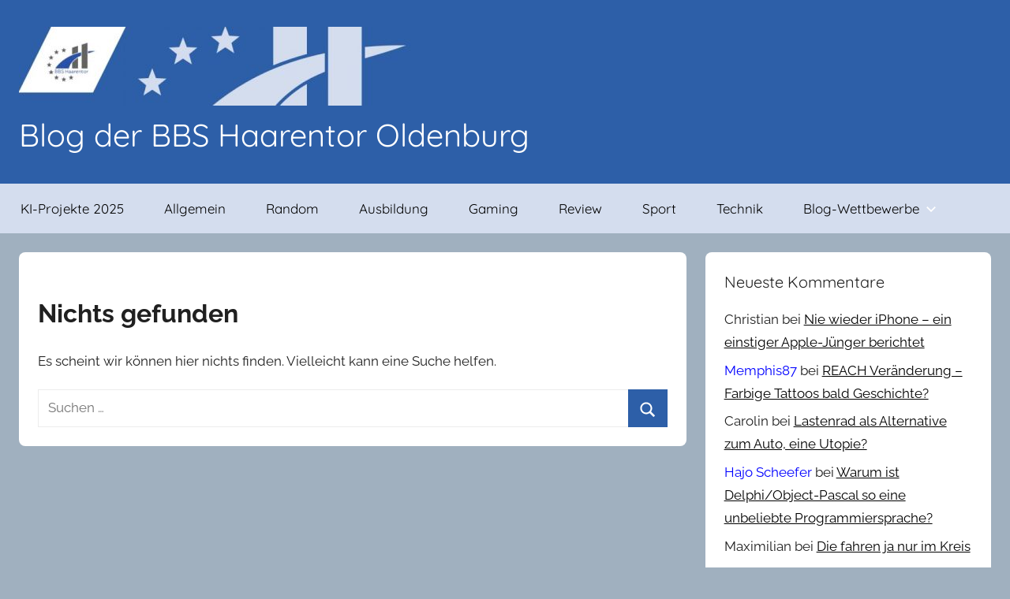

--- FILE ---
content_type: text/html; charset=UTF-8
request_url: https://blog.bbs-haarentor.de/tag/aufschieben/
body_size: 10715
content:
<!DOCTYPE html>
<html lang="de">

<head>
<meta charset="UTF-8">
<meta name="viewport" content="width=device-width, initial-scale=1">
<link rel="profile" href="http://gmpg.org/xfn/11">

<meta name='robots' content='index, follow, max-image-preview:large, max-snippet:-1, max-video-preview:-1' />
	<style>img:is([sizes="auto" i], [sizes^="auto," i]) { contain-intrinsic-size: 3000px 1500px }</style>
	
	<!-- This site is optimized with the Yoast SEO plugin v25.3 - https://yoast.com/wordpress/plugins/seo/ -->
	<title>Aufschieben Archive - Blog der BBS Haarentor Oldenburg</title>
	<link rel="canonical" href="https://blog.bbs-haarentor.de/tag/aufschieben/" />
	<meta property="og:locale" content="de_DE" />
	<meta property="og:type" content="article" />
	<meta property="og:title" content="Aufschieben Archive - Blog der BBS Haarentor Oldenburg" />
	<meta property="og:url" content="https://blog.bbs-haarentor.de/tag/aufschieben/" />
	<meta property="og:site_name" content="Blog der BBS Haarentor Oldenburg" />
	<meta name="twitter:card" content="summary_large_image" />
	<script type="application/ld+json" class="yoast-schema-graph">{"@context":"https://schema.org","@graph":[{"@type":"CollectionPage","@id":"https://blog.bbs-haarentor.de/tag/aufschieben/","url":"https://blog.bbs-haarentor.de/tag/aufschieben/","name":"Aufschieben Archive - Blog der BBS Haarentor Oldenburg","isPartOf":{"@id":"https://blog.bbs-haarentor.de/#website"},"breadcrumb":{"@id":"https://blog.bbs-haarentor.de/tag/aufschieben/#breadcrumb"},"inLanguage":"de"},{"@type":"BreadcrumbList","@id":"https://blog.bbs-haarentor.de/tag/aufschieben/#breadcrumb","itemListElement":[{"@type":"ListItem","position":1,"name":"Startseite","item":"https://blog.bbs-haarentor.de/"},{"@type":"ListItem","position":2,"name":"Aufschieben"}]},{"@type":"WebSite","@id":"https://blog.bbs-haarentor.de/#website","url":"https://blog.bbs-haarentor.de/","name":"Blog der BBS Haarentor Oldenburg","description":"Blog-Beiträge von Lernenden und Lehrenden an den BBS Haarentor in Oldenburg","publisher":{"@id":"https://blog.bbs-haarentor.de/#organization"},"potentialAction":[{"@type":"SearchAction","target":{"@type":"EntryPoint","urlTemplate":"https://blog.bbs-haarentor.de/?s={search_term_string}"},"query-input":{"@type":"PropertyValueSpecification","valueRequired":true,"valueName":"search_term_string"}}],"inLanguage":"de"},{"@type":"Organization","@id":"https://blog.bbs-haarentor.de/#organization","name":"BBS Haarentor Oldenburg","url":"https://blog.bbs-haarentor.de/","logo":{"@type":"ImageObject","inLanguage":"de","@id":"https://blog.bbs-haarentor.de/#/schema/logo/image/","url":"https://blog.bbs-haarentor.de/wp-content/uploads/2019/04/BBS_Haarentor_Logo_Bildmarke_Final.jpg","contentUrl":"https://blog.bbs-haarentor.de/wp-content/uploads/2019/04/BBS_Haarentor_Logo_Bildmarke_Final.jpg","width":839,"height":756,"caption":"BBS Haarentor Oldenburg"},"image":{"@id":"https://blog.bbs-haarentor.de/#/schema/logo/image/"}}]}</script>
	<!-- / Yoast SEO plugin. -->


<link rel="alternate" type="application/rss+xml" title="Blog der BBS Haarentor Oldenburg &raquo; Feed" href="https://blog.bbs-haarentor.de/feed/" />
<link rel="alternate" type="application/rss+xml" title="Blog der BBS Haarentor Oldenburg &raquo; Kommentar-Feed" href="https://blog.bbs-haarentor.de/comments/feed/" />
<link rel="alternate" type="application/rss+xml" title="Blog der BBS Haarentor Oldenburg &raquo; Aufschieben Schlagwort-Feed" href="https://blog.bbs-haarentor.de/tag/aufschieben/feed/" />
<script type="text/javascript">
/* <![CDATA[ */
window._wpemojiSettings = {"baseUrl":"https:\/\/s.w.org\/images\/core\/emoji\/15.1.0\/72x72\/","ext":".png","svgUrl":"https:\/\/s.w.org\/images\/core\/emoji\/15.1.0\/svg\/","svgExt":".svg","source":{"concatemoji":"https:\/\/blog.bbs-haarentor.de\/wp-includes\/js\/wp-emoji-release.min.js?ver=6.8.1"}};
/*! This file is auto-generated */
!function(i,n){var o,s,e;function c(e){try{var t={supportTests:e,timestamp:(new Date).valueOf()};sessionStorage.setItem(o,JSON.stringify(t))}catch(e){}}function p(e,t,n){e.clearRect(0,0,e.canvas.width,e.canvas.height),e.fillText(t,0,0);var t=new Uint32Array(e.getImageData(0,0,e.canvas.width,e.canvas.height).data),r=(e.clearRect(0,0,e.canvas.width,e.canvas.height),e.fillText(n,0,0),new Uint32Array(e.getImageData(0,0,e.canvas.width,e.canvas.height).data));return t.every(function(e,t){return e===r[t]})}function u(e,t,n){switch(t){case"flag":return n(e,"\ud83c\udff3\ufe0f\u200d\u26a7\ufe0f","\ud83c\udff3\ufe0f\u200b\u26a7\ufe0f")?!1:!n(e,"\ud83c\uddfa\ud83c\uddf3","\ud83c\uddfa\u200b\ud83c\uddf3")&&!n(e,"\ud83c\udff4\udb40\udc67\udb40\udc62\udb40\udc65\udb40\udc6e\udb40\udc67\udb40\udc7f","\ud83c\udff4\u200b\udb40\udc67\u200b\udb40\udc62\u200b\udb40\udc65\u200b\udb40\udc6e\u200b\udb40\udc67\u200b\udb40\udc7f");case"emoji":return!n(e,"\ud83d\udc26\u200d\ud83d\udd25","\ud83d\udc26\u200b\ud83d\udd25")}return!1}function f(e,t,n){var r="undefined"!=typeof WorkerGlobalScope&&self instanceof WorkerGlobalScope?new OffscreenCanvas(300,150):i.createElement("canvas"),a=r.getContext("2d",{willReadFrequently:!0}),o=(a.textBaseline="top",a.font="600 32px Arial",{});return e.forEach(function(e){o[e]=t(a,e,n)}),o}function t(e){var t=i.createElement("script");t.src=e,t.defer=!0,i.head.appendChild(t)}"undefined"!=typeof Promise&&(o="wpEmojiSettingsSupports",s=["flag","emoji"],n.supports={everything:!0,everythingExceptFlag:!0},e=new Promise(function(e){i.addEventListener("DOMContentLoaded",e,{once:!0})}),new Promise(function(t){var n=function(){try{var e=JSON.parse(sessionStorage.getItem(o));if("object"==typeof e&&"number"==typeof e.timestamp&&(new Date).valueOf()<e.timestamp+604800&&"object"==typeof e.supportTests)return e.supportTests}catch(e){}return null}();if(!n){if("undefined"!=typeof Worker&&"undefined"!=typeof OffscreenCanvas&&"undefined"!=typeof URL&&URL.createObjectURL&&"undefined"!=typeof Blob)try{var e="postMessage("+f.toString()+"("+[JSON.stringify(s),u.toString(),p.toString()].join(",")+"));",r=new Blob([e],{type:"text/javascript"}),a=new Worker(URL.createObjectURL(r),{name:"wpTestEmojiSupports"});return void(a.onmessage=function(e){c(n=e.data),a.terminate(),t(n)})}catch(e){}c(n=f(s,u,p))}t(n)}).then(function(e){for(var t in e)n.supports[t]=e[t],n.supports.everything=n.supports.everything&&n.supports[t],"flag"!==t&&(n.supports.everythingExceptFlag=n.supports.everythingExceptFlag&&n.supports[t]);n.supports.everythingExceptFlag=n.supports.everythingExceptFlag&&!n.supports.flag,n.DOMReady=!1,n.readyCallback=function(){n.DOMReady=!0}}).then(function(){return e}).then(function(){var e;n.supports.everything||(n.readyCallback(),(e=n.source||{}).concatemoji?t(e.concatemoji):e.wpemoji&&e.twemoji&&(t(e.twemoji),t(e.wpemoji)))}))}((window,document),window._wpemojiSettings);
/* ]]> */
</script>
<link rel='stylesheet' id='donovan-theme-fonts-css' href='https://blog.bbs-haarentor.de/wp-content/fonts/b5b620c827fd13661230ec1024aa5574.css?ver=20201110' type='text/css' media='all' />
<style id='wp-emoji-styles-inline-css' type='text/css'>

	img.wp-smiley, img.emoji {
		display: inline !important;
		border: none !important;
		box-shadow: none !important;
		height: 1em !important;
		width: 1em !important;
		margin: 0 0.07em !important;
		vertical-align: -0.1em !important;
		background: none !important;
		padding: 0 !important;
	}
</style>
<link rel='stylesheet' id='wp-block-library-css' href='https://blog.bbs-haarentor.de/wp-includes/css/dist/block-library/style.min.css?ver=6.8.1' type='text/css' media='all' />
<style id='classic-theme-styles-inline-css' type='text/css'>
/*! This file is auto-generated */
.wp-block-button__link{color:#fff;background-color:#32373c;border-radius:9999px;box-shadow:none;text-decoration:none;padding:calc(.667em + 2px) calc(1.333em + 2px);font-size:1.125em}.wp-block-file__button{background:#32373c;color:#fff;text-decoration:none}
</style>
<style id='global-styles-inline-css' type='text/css'>
:root{--wp--preset--aspect-ratio--square: 1;--wp--preset--aspect-ratio--4-3: 4/3;--wp--preset--aspect-ratio--3-4: 3/4;--wp--preset--aspect-ratio--3-2: 3/2;--wp--preset--aspect-ratio--2-3: 2/3;--wp--preset--aspect-ratio--16-9: 16/9;--wp--preset--aspect-ratio--9-16: 9/16;--wp--preset--color--black: #000000;--wp--preset--color--cyan-bluish-gray: #abb8c3;--wp--preset--color--white: #ffffff;--wp--preset--color--pale-pink: #f78da7;--wp--preset--color--vivid-red: #cf2e2e;--wp--preset--color--luminous-vivid-orange: #ff6900;--wp--preset--color--luminous-vivid-amber: #fcb900;--wp--preset--color--light-green-cyan: #7bdcb5;--wp--preset--color--vivid-green-cyan: #00d084;--wp--preset--color--pale-cyan-blue: #8ed1fc;--wp--preset--color--vivid-cyan-blue: #0693e3;--wp--preset--color--vivid-purple: #9b51e0;--wp--preset--color--primary: #ee1133;--wp--preset--color--secondary: #d5001a;--wp--preset--color--tertiary: #bb0000;--wp--preset--color--accent: #1153ee;--wp--preset--color--highlight: #eedc11;--wp--preset--color--light-gray: #f2f2f2;--wp--preset--color--gray: #666666;--wp--preset--color--dark-gray: #202020;--wp--preset--gradient--vivid-cyan-blue-to-vivid-purple: linear-gradient(135deg,rgba(6,147,227,1) 0%,rgb(155,81,224) 100%);--wp--preset--gradient--light-green-cyan-to-vivid-green-cyan: linear-gradient(135deg,rgb(122,220,180) 0%,rgb(0,208,130) 100%);--wp--preset--gradient--luminous-vivid-amber-to-luminous-vivid-orange: linear-gradient(135deg,rgba(252,185,0,1) 0%,rgba(255,105,0,1) 100%);--wp--preset--gradient--luminous-vivid-orange-to-vivid-red: linear-gradient(135deg,rgba(255,105,0,1) 0%,rgb(207,46,46) 100%);--wp--preset--gradient--very-light-gray-to-cyan-bluish-gray: linear-gradient(135deg,rgb(238,238,238) 0%,rgb(169,184,195) 100%);--wp--preset--gradient--cool-to-warm-spectrum: linear-gradient(135deg,rgb(74,234,220) 0%,rgb(151,120,209) 20%,rgb(207,42,186) 40%,rgb(238,44,130) 60%,rgb(251,105,98) 80%,rgb(254,248,76) 100%);--wp--preset--gradient--blush-light-purple: linear-gradient(135deg,rgb(255,206,236) 0%,rgb(152,150,240) 100%);--wp--preset--gradient--blush-bordeaux: linear-gradient(135deg,rgb(254,205,165) 0%,rgb(254,45,45) 50%,rgb(107,0,62) 100%);--wp--preset--gradient--luminous-dusk: linear-gradient(135deg,rgb(255,203,112) 0%,rgb(199,81,192) 50%,rgb(65,88,208) 100%);--wp--preset--gradient--pale-ocean: linear-gradient(135deg,rgb(255,245,203) 0%,rgb(182,227,212) 50%,rgb(51,167,181) 100%);--wp--preset--gradient--electric-grass: linear-gradient(135deg,rgb(202,248,128) 0%,rgb(113,206,126) 100%);--wp--preset--gradient--midnight: linear-gradient(135deg,rgb(2,3,129) 0%,rgb(40,116,252) 100%);--wp--preset--font-size--small: 13px;--wp--preset--font-size--medium: 20px;--wp--preset--font-size--large: 36px;--wp--preset--font-size--x-large: 42px;--wp--preset--spacing--20: 0.44rem;--wp--preset--spacing--30: 0.67rem;--wp--preset--spacing--40: 1rem;--wp--preset--spacing--50: 1.5rem;--wp--preset--spacing--60: 2.25rem;--wp--preset--spacing--70: 3.38rem;--wp--preset--spacing--80: 5.06rem;--wp--preset--shadow--natural: 6px 6px 9px rgba(0, 0, 0, 0.2);--wp--preset--shadow--deep: 12px 12px 50px rgba(0, 0, 0, 0.4);--wp--preset--shadow--sharp: 6px 6px 0px rgba(0, 0, 0, 0.2);--wp--preset--shadow--outlined: 6px 6px 0px -3px rgba(255, 255, 255, 1), 6px 6px rgba(0, 0, 0, 1);--wp--preset--shadow--crisp: 6px 6px 0px rgba(0, 0, 0, 1);}:where(.is-layout-flex){gap: 0.5em;}:where(.is-layout-grid){gap: 0.5em;}body .is-layout-flex{display: flex;}.is-layout-flex{flex-wrap: wrap;align-items: center;}.is-layout-flex > :is(*, div){margin: 0;}body .is-layout-grid{display: grid;}.is-layout-grid > :is(*, div){margin: 0;}:where(.wp-block-columns.is-layout-flex){gap: 2em;}:where(.wp-block-columns.is-layout-grid){gap: 2em;}:where(.wp-block-post-template.is-layout-flex){gap: 1.25em;}:where(.wp-block-post-template.is-layout-grid){gap: 1.25em;}.has-black-color{color: var(--wp--preset--color--black) !important;}.has-cyan-bluish-gray-color{color: var(--wp--preset--color--cyan-bluish-gray) !important;}.has-white-color{color: var(--wp--preset--color--white) !important;}.has-pale-pink-color{color: var(--wp--preset--color--pale-pink) !important;}.has-vivid-red-color{color: var(--wp--preset--color--vivid-red) !important;}.has-luminous-vivid-orange-color{color: var(--wp--preset--color--luminous-vivid-orange) !important;}.has-luminous-vivid-amber-color{color: var(--wp--preset--color--luminous-vivid-amber) !important;}.has-light-green-cyan-color{color: var(--wp--preset--color--light-green-cyan) !important;}.has-vivid-green-cyan-color{color: var(--wp--preset--color--vivid-green-cyan) !important;}.has-pale-cyan-blue-color{color: var(--wp--preset--color--pale-cyan-blue) !important;}.has-vivid-cyan-blue-color{color: var(--wp--preset--color--vivid-cyan-blue) !important;}.has-vivid-purple-color{color: var(--wp--preset--color--vivid-purple) !important;}.has-black-background-color{background-color: var(--wp--preset--color--black) !important;}.has-cyan-bluish-gray-background-color{background-color: var(--wp--preset--color--cyan-bluish-gray) !important;}.has-white-background-color{background-color: var(--wp--preset--color--white) !important;}.has-pale-pink-background-color{background-color: var(--wp--preset--color--pale-pink) !important;}.has-vivid-red-background-color{background-color: var(--wp--preset--color--vivid-red) !important;}.has-luminous-vivid-orange-background-color{background-color: var(--wp--preset--color--luminous-vivid-orange) !important;}.has-luminous-vivid-amber-background-color{background-color: var(--wp--preset--color--luminous-vivid-amber) !important;}.has-light-green-cyan-background-color{background-color: var(--wp--preset--color--light-green-cyan) !important;}.has-vivid-green-cyan-background-color{background-color: var(--wp--preset--color--vivid-green-cyan) !important;}.has-pale-cyan-blue-background-color{background-color: var(--wp--preset--color--pale-cyan-blue) !important;}.has-vivid-cyan-blue-background-color{background-color: var(--wp--preset--color--vivid-cyan-blue) !important;}.has-vivid-purple-background-color{background-color: var(--wp--preset--color--vivid-purple) !important;}.has-black-border-color{border-color: var(--wp--preset--color--black) !important;}.has-cyan-bluish-gray-border-color{border-color: var(--wp--preset--color--cyan-bluish-gray) !important;}.has-white-border-color{border-color: var(--wp--preset--color--white) !important;}.has-pale-pink-border-color{border-color: var(--wp--preset--color--pale-pink) !important;}.has-vivid-red-border-color{border-color: var(--wp--preset--color--vivid-red) !important;}.has-luminous-vivid-orange-border-color{border-color: var(--wp--preset--color--luminous-vivid-orange) !important;}.has-luminous-vivid-amber-border-color{border-color: var(--wp--preset--color--luminous-vivid-amber) !important;}.has-light-green-cyan-border-color{border-color: var(--wp--preset--color--light-green-cyan) !important;}.has-vivid-green-cyan-border-color{border-color: var(--wp--preset--color--vivid-green-cyan) !important;}.has-pale-cyan-blue-border-color{border-color: var(--wp--preset--color--pale-cyan-blue) !important;}.has-vivid-cyan-blue-border-color{border-color: var(--wp--preset--color--vivid-cyan-blue) !important;}.has-vivid-purple-border-color{border-color: var(--wp--preset--color--vivid-purple) !important;}.has-vivid-cyan-blue-to-vivid-purple-gradient-background{background: var(--wp--preset--gradient--vivid-cyan-blue-to-vivid-purple) !important;}.has-light-green-cyan-to-vivid-green-cyan-gradient-background{background: var(--wp--preset--gradient--light-green-cyan-to-vivid-green-cyan) !important;}.has-luminous-vivid-amber-to-luminous-vivid-orange-gradient-background{background: var(--wp--preset--gradient--luminous-vivid-amber-to-luminous-vivid-orange) !important;}.has-luminous-vivid-orange-to-vivid-red-gradient-background{background: var(--wp--preset--gradient--luminous-vivid-orange-to-vivid-red) !important;}.has-very-light-gray-to-cyan-bluish-gray-gradient-background{background: var(--wp--preset--gradient--very-light-gray-to-cyan-bluish-gray) !important;}.has-cool-to-warm-spectrum-gradient-background{background: var(--wp--preset--gradient--cool-to-warm-spectrum) !important;}.has-blush-light-purple-gradient-background{background: var(--wp--preset--gradient--blush-light-purple) !important;}.has-blush-bordeaux-gradient-background{background: var(--wp--preset--gradient--blush-bordeaux) !important;}.has-luminous-dusk-gradient-background{background: var(--wp--preset--gradient--luminous-dusk) !important;}.has-pale-ocean-gradient-background{background: var(--wp--preset--gradient--pale-ocean) !important;}.has-electric-grass-gradient-background{background: var(--wp--preset--gradient--electric-grass) !important;}.has-midnight-gradient-background{background: var(--wp--preset--gradient--midnight) !important;}.has-small-font-size{font-size: var(--wp--preset--font-size--small) !important;}.has-medium-font-size{font-size: var(--wp--preset--font-size--medium) !important;}.has-large-font-size{font-size: var(--wp--preset--font-size--large) !important;}.has-x-large-font-size{font-size: var(--wp--preset--font-size--x-large) !important;}
:where(.wp-block-post-template.is-layout-flex){gap: 1.25em;}:where(.wp-block-post-template.is-layout-grid){gap: 1.25em;}
:where(.wp-block-columns.is-layout-flex){gap: 2em;}:where(.wp-block-columns.is-layout-grid){gap: 2em;}
:root :where(.wp-block-pullquote){font-size: 1.5em;line-height: 1.6;}
</style>
<link rel='stylesheet' id='printomatic-css-css' href='https://blog.bbs-haarentor.de/wp-content/plugins/print-o-matic/css/style.css?ver=2.0' type='text/css' media='all' />
<link rel='stylesheet' id='UserAccessManagerLoginForm-css' href='https://blog.bbs-haarentor.de/wp-content/plugins/user-access-manager/assets/css/uamLoginForm.css?ver=2.2.23' type='text/css' media='screen' />
<link rel='stylesheet' id='donovan-stylesheet-css' href='https://blog.bbs-haarentor.de/wp-content/themes/donovan/style.css?ver=1.9.1' type='text/css' media='all' />
<style id='donovan-stylesheet-inline-css' type='text/css'>
.site-description { position: absolute; clip: rect(1px, 1px, 1px, 1px); width: 1px; height: 1px; overflow: hidden; }
</style>
<style id='akismet-widget-style-inline-css' type='text/css'>

			.a-stats {
				--akismet-color-mid-green: #357b49;
				--akismet-color-white: #fff;
				--akismet-color-light-grey: #f6f7f7;

				max-width: 350px;
				width: auto;
			}

			.a-stats * {
				all: unset;
				box-sizing: border-box;
			}

			.a-stats strong {
				font-weight: 600;
			}

			.a-stats a.a-stats__link,
			.a-stats a.a-stats__link:visited,
			.a-stats a.a-stats__link:active {
				background: var(--akismet-color-mid-green);
				border: none;
				box-shadow: none;
				border-radius: 8px;
				color: var(--akismet-color-white);
				cursor: pointer;
				display: block;
				font-family: -apple-system, BlinkMacSystemFont, 'Segoe UI', 'Roboto', 'Oxygen-Sans', 'Ubuntu', 'Cantarell', 'Helvetica Neue', sans-serif;
				font-weight: 500;
				padding: 12px;
				text-align: center;
				text-decoration: none;
				transition: all 0.2s ease;
			}

			/* Extra specificity to deal with TwentyTwentyOne focus style */
			.widget .a-stats a.a-stats__link:focus {
				background: var(--akismet-color-mid-green);
				color: var(--akismet-color-white);
				text-decoration: none;
			}

			.a-stats a.a-stats__link:hover {
				filter: brightness(110%);
				box-shadow: 0 4px 12px rgba(0, 0, 0, 0.06), 0 0 2px rgba(0, 0, 0, 0.16);
			}

			.a-stats .count {
				color: var(--akismet-color-white);
				display: block;
				font-size: 1.5em;
				line-height: 1.4;
				padding: 0 13px;
				white-space: nowrap;
			}
		
</style>
<script type="text/javascript" src="https://blog.bbs-haarentor.de/wp-includes/js/jquery/jquery.min.js?ver=3.7.1" id="jquery-core-js"></script>
<script type="text/javascript" src="https://blog.bbs-haarentor.de/wp-includes/js/jquery/jquery-migrate.min.js?ver=3.4.1" id="jquery-migrate-js"></script>
<script type="text/javascript" src="https://blog.bbs-haarentor.de/wp-content/themes/donovan/assets/js/svgxuse.min.js?ver=1.2.6" id="svgxuse-js"></script>
<link rel="https://api.w.org/" href="https://blog.bbs-haarentor.de/wp-json/" /><link rel="alternate" title="JSON" type="application/json" href="https://blog.bbs-haarentor.de/wp-json/wp/v2/tags/683" /><link rel="EditURI" type="application/rsd+xml" title="RSD" href="https://blog.bbs-haarentor.de/xmlrpc.php?rsd" />
<meta name="generator" content="WordPress 6.8.1" />
<style type="text/css">.recentcomments a{display:inline !important;padding:0 !important;margin:0 !important;}</style><style type="text/css" id="custom-background-css">
body.custom-background { background-color: #a0b0bf; }
</style>
	<link rel="icon" href="https://blog.bbs-haarentor.de/wp-content/uploads/2019/03/BBS_Haarentor_Logo_Bildmarke_Final-150x150.jpg" sizes="32x32" />
<link rel="icon" href="https://blog.bbs-haarentor.de/wp-content/uploads/2019/03/BBS_Haarentor_Logo_Bildmarke_Final-e1553091204694.jpg" sizes="192x192" />
<link rel="apple-touch-icon" href="https://blog.bbs-haarentor.de/wp-content/uploads/2019/03/BBS_Haarentor_Logo_Bildmarke_Final-e1553091204694.jpg" />
<meta name="msapplication-TileImage" content="https://blog.bbs-haarentor.de/wp-content/uploads/2019/03/BBS_Haarentor_Logo_Bildmarke_Final-e1553091204694.jpg" />
		<style type="text/css" id="wp-custom-css">
			a, a:link, a:visited {
	color: blue;
	text-decoration: underline;
}

div#content article, div#content section {
	border-radius: 8px;
}

.more-link {
	background-color: rgb(0, 78,154);
}
div.header-main  {
		background-color:#2D5FA8;
}

h1.site-title a, h1.site-title a:link, h1.site-title a:visited {
	color: white;
	font-weight: 500;
}

#main-navigation-wrap  {
	/*background-color:#D4DDEE;39557e*/
	background-color:#D4DDEE;
}
#main-navigation-wrap a {
	color: black;
}
#logo > p.site-title > a 
{
	color: white;
	font-weight: 500;
}
ul#recentcomments li.recentcomments > a {
	color: black;
	text-decoration: underline;
}
#meta-6 > ul > li > a {
	color: black;
	text-decoration: underline;
}

div.textwidget > a {color: black;}

.pagination .page-numbers, .search-form .search-submit
{
	color: white;
	background-color: #2D5FA8;
}

.pagination .current, .pagination a:hover, .pagination a:active {
	color: #2D5FA8;
	background-color: white;
}
.main-navigation-toggle, .main-navigation-toggle.activ
{
	color: #000;
}
.main-navigation-toggle:hover, .main-navigation-toggle:visited, 
.main-navigation-toggle:active, .main-navigation-toggle:focus:hover 

{
	color: #000;
}


.main-navigation-toggle .icon
{
	fill: #000;
}

.keinRot {background-color: white;}		</style>
		</head>

<body class="archive tag tag-aufschieben tag-683 custom-background wp-custom-logo wp-embed-responsive wp-theme-donovan blog-grid-layout categories-hidden hfeed">

	<div id="page" class="site">
		<a class="skip-link screen-reader-text" href="#content">Zum Inhalt springen</a>

		
		
		<header id="masthead" class="site-header clearfix" role="banner">

			<div class="header-main container clearfix">

				<div id="logo" class="site-branding clearfix">

					<a href="https://blog.bbs-haarentor.de/" class="custom-logo-link" rel="home"><img width="500" height="100" src="https://blog.bbs-haarentor.de/wp-content/uploads/2020/01/haarentor-e1585293734549.jpg" class="custom-logo" alt="Logo BBS Haarentor" decoding="async" fetchpriority="high" /></a>					
			<p class="site-title"><a href="https://blog.bbs-haarentor.de/" rel="home">Blog der BBS Haarentor Oldenburg</a></p>

							
			<p class="site-description">Blog-Beiträge von Lernenden und Lehrenden an den BBS Haarentor in Oldenburg</p>

			
				</div><!-- .site-branding -->

				
			</div><!-- .header-main -->

			

	<div id="main-navigation-wrap" class="primary-navigation-wrap">

		<div id="main-navigation-container" class="primary-navigation-container container">

			
			<button class="primary-menu-toggle menu-toggle" aria-controls="primary-menu" aria-expanded="false" >
				<svg class="icon icon-menu" aria-hidden="true" role="img"> <use xlink:href="https://blog.bbs-haarentor.de/wp-content/themes/donovan/assets/icons/genericons-neue.svg#menu"></use> </svg><svg class="icon icon-close" aria-hidden="true" role="img"> <use xlink:href="https://blog.bbs-haarentor.de/wp-content/themes/donovan/assets/icons/genericons-neue.svg#close"></use> </svg>				<span class="menu-toggle-text">Menü</span>
			</button>

			<div class="primary-navigation">

				<nav id="site-navigation" class="main-navigation" role="navigation"  aria-label="Hauptmenü">

					<ul id="primary-menu" class="menu"><li id="menu-item-15304" class="menu-item menu-item-type-taxonomy menu-item-object-category menu-item-15304"><a href="https://blog.bbs-haarentor.de/category/lehrkraft/kruse/ki_projekte_2025/" title="KI-Projekte im Deutschunterricht">KI-Projekte 2025</a></li>
<li id="menu-item-7228" class="menu-item menu-item-type-taxonomy menu-item-object-category menu-item-7228"><a href="https://blog.bbs-haarentor.de/category/allgemein/">Allgemein</a></li>
<li id="menu-item-791" class="menu-item menu-item-type-taxonomy menu-item-object-category menu-item-791"><a href="https://blog.bbs-haarentor.de/category/random/">Random</a></li>
<li id="menu-item-792" class="menu-item menu-item-type-taxonomy menu-item-object-category menu-item-792"><a href="https://blog.bbs-haarentor.de/category/ausbildung/">Ausbildung</a></li>
<li id="menu-item-794" class="menu-item menu-item-type-taxonomy menu-item-object-category menu-item-794"><a href="https://blog.bbs-haarentor.de/category/gaming/">Gaming</a></li>
<li id="menu-item-795" class="menu-item menu-item-type-taxonomy menu-item-object-category menu-item-795"><a href="https://blog.bbs-haarentor.de/category/review/">Review</a></li>
<li id="menu-item-793" class="menu-item menu-item-type-taxonomy menu-item-object-category menu-item-793"><a href="https://blog.bbs-haarentor.de/category/sport/">Sport</a></li>
<li id="menu-item-796" class="menu-item menu-item-type-taxonomy menu-item-object-category menu-item-796"><a href="https://blog.bbs-haarentor.de/category/technik/">Technik</a></li>
<li id="menu-item-9439" class="menu-item menu-item-type-taxonomy menu-item-object-category menu-item-has-children menu-item-9439"><a href="https://blog.bbs-haarentor.de/category/blog-wettbewerbe/">Blog-Wettbewerbe<svg class="icon icon-expand" aria-hidden="true" role="img"> <use xlink:href="https://blog.bbs-haarentor.de/wp-content/themes/donovan/assets/icons/genericons-neue.svg#expand"></use> </svg></a>
<ul class="sub-menu">
	<li id="menu-item-12695" class="menu-item menu-item-type-taxonomy menu-item-object-category menu-item-12695"><a href="https://blog.bbs-haarentor.de/category/blog-wettbewerbe/blog-wettbewerb-2022/">Blog-Wettbewerb 2022</a></li>
	<li id="menu-item-9441" class="keinRot menu-item menu-item-type-taxonomy menu-item-object-category menu-item-9441"><a href="https://blog.bbs-haarentor.de/category/blog-wettbewerbe/blog-wettbewerb-2021/">Blog-Wettbewerb 2021</a></li>
	<li id="menu-item-9442" class="keinRot menu-item menu-item-type-taxonomy menu-item-object-category menu-item-9442"><a href="https://blog.bbs-haarentor.de/category/blog-wettbewerbe/blog-wettbewerb-2020/">Blog-Wettbewerb zu Corona 2020</a></li>
</ul>
</li>
</ul>				</nav><!-- #site-navigation -->

			</div><!-- .primary-navigation -->

		</div>

	</div>



			
			
		</header><!-- #masthead -->

		
		<div id="content" class="site-content container">

			
	<div id="primary" class="content-archive content-area">
		<main id="main" class="site-main" role="main">

		
<section class="no-results not-found type-page">

	<header class="entry-header">

		<h1 class="page-title">Nichts gefunden</h1>

	</header><!-- .entry-header -->

	<div class="entry-content clearfix">

		
			<p>Es scheint wir können hier nichts finden. Vielleicht kann eine Suche helfen.</p>
			
<form role="search" method="get" class="search-form" action="https://blog.bbs-haarentor.de/">
	<label>
		<span class="screen-reader-text">Suchen nach:</span>
		<input type="search" class="search-field"
			placeholder="Suchen &hellip;"
			value="" name="s"
			title="Suchen nach:" />
	</label>
	<button type="submit" class="search-submit">
		<svg class="icon icon-search" aria-hidden="true" role="img"> <use xlink:href="https://blog.bbs-haarentor.de/wp-content/themes/donovan/assets/icons/genericons-neue.svg#search"></use> </svg>		<span class="screen-reader-text">Suchen</span>
	</button>
</form>

	</div><!-- .entry-content -->

</section><!-- .no-results -->

		</main><!-- #main -->
	</div><!-- #primary -->


	<section id="secondary" class="sidebar widget-area clearfix" role="complementary">

		<section id="recent-comments-2" class="widget widget_recent_comments"><h4 class="widget-title">Neueste Kommentare</h4><ul id="recentcomments"><li class="recentcomments"><span class="comment-author-link">Christian</span> bei <a href="https://blog.bbs-haarentor.de/nie-wieder-iphone/#comment-3044">Nie wieder iPhone &#8211; ein einstiger Apple-Jünger berichtet</a></li><li class="recentcomments"><span class="comment-author-link"><a href="https://la-rebelle-suisse.ch" class="url" rel="ugc external nofollow">Memphis87</a></span> bei <a href="https://blog.bbs-haarentor.de/reach-veraenderung-farbige-tattoos-bald-geschichte/#comment-2878">REACH Veränderung – Farbige Tattoos bald Geschichte?</a></li><li class="recentcomments"><span class="comment-author-link">Carolin</span> bei <a href="https://blog.bbs-haarentor.de/lastenrad-als-alternative-zum-auto-eine-utopie/#comment-2716">Lastenrad als Alternative zum Auto, eine Utopie?</a></li><li class="recentcomments"><span class="comment-author-link"><a href="http://scheefer.homepage.t-online.de/numericalphysics" class="url" rel="ugc external nofollow">Hajo Scheefer</a></span> bei <a href="https://blog.bbs-haarentor.de/warum-ist-delphi-so-eine-unbeliebte-programmiersprache/#comment-2712">Warum ist Delphi/Object-Pascal so eine unbeliebte Programmiersprache?</a></li><li class="recentcomments"><span class="comment-author-link">Maximilian</span> bei <a href="https://blog.bbs-haarentor.de/die-fahren-ja-nur-im-kreis/#comment-2561">Die fahren ja nur im Kreis</a></li></ul></section><section id="categories-2" class="widget widget_categories"><h4 class="widget-title">Kategorien</h4><form action="https://blog.bbs-haarentor.de" method="get"><label class="screen-reader-text" for="cat">Kategorien</label><select  name='cat' id='cat' class='postform'>
	<option value='-1'>Kategorie auswählen</option>
	<option class="level-0" value="1">Allgemein</option>
	<option class="level-0" value="3">Ausbildung</option>
	<option class="level-0" value="413">Barnickel</option>
	<option class="level-0" value="395">Blog-Wettbewerb 2021</option>
	<option class="level-0" value="783">Blog-Wettbewerb 2022</option>
	<option class="level-0" value="268">Blog-Wettbewerb zu Corona 2020</option>
	<option class="level-0" value="394">Blog-Wettbewerbe</option>
	<option class="level-0" value="4">Gaming</option>
	<option class="level-0" value="1079">KI-Projekte_2025</option>
	<option class="level-0" value="463">Klimaschewski</option>
	<option class="level-0" value="516">Kruse</option>
	<option class="level-0" value="412">Lamping</option>
	<option class="level-0" value="169">Musik &amp; Festivals</option>
	<option class="level-0" value="2">Random</option>
	<option class="level-0" value="5">Review</option>
	<option class="level-0" value="6">Sport</option>
	<option class="level-0" value="815">Tamm</option>
	<option class="level-0" value="7">Technik</option>
	<option class="level-0" value="269">zur Corona-Zeit</option>
</select>
</form><script type="text/javascript">
/* <![CDATA[ */

(function() {
	var dropdown = document.getElementById( "cat" );
	function onCatChange() {
		if ( dropdown.options[ dropdown.selectedIndex ].value > 0 ) {
			dropdown.parentNode.submit();
		}
	}
	dropdown.onchange = onCatChange;
})();

/* ]]> */
</script>
</section><section id="search-4" class="widget widget_search"><h4 class="widget-title">Suche</h4>
<form role="search" method="get" class="search-form" action="https://blog.bbs-haarentor.de/">
	<label>
		<span class="screen-reader-text">Suchen nach:</span>
		<input type="search" class="search-field"
			placeholder="Suchen &hellip;"
			value="" name="s"
			title="Suchen nach:" />
	</label>
	<button type="submit" class="search-submit">
		<svg class="icon icon-search" aria-hidden="true" role="img"> <use xlink:href="https://blog.bbs-haarentor.de/wp-content/themes/donovan/assets/icons/genericons-neue.svg#search"></use> </svg>		<span class="screen-reader-text">Suchen</span>
	</button>
</form>
</section><section id="meta-6" class="widget widget_meta"><h4 class="widget-title">Meta</h4>
		<ul>
						<li><a rel="nofollow" href="https://blog.bbs-haarentor.de/wp-login.php">Anmelden</a></li>
			<li><a href="https://blog.bbs-haarentor.de/feed/">Feed der Einträge</a></li>
			<li><a href="https://blog.bbs-haarentor.de/comments/feed/">Kommentar-Feed</a></li>

			<li><a href="https://de.wordpress.org/">WordPress.org</a></li>
		</ul>

		</section><section id="text-7" class="widget widget_text"><h4 class="widget-title">Web-Blog der BBS Haarentor</h4>			<div class="textwidget"><div class="textwidget">
<p>Alle Beiträge dieses Blogs entstanden im Rahmen von Blog-Projekten im Deutschunterricht. Ansprechpartner für den Blog ist die Lehrkraft Volker Kruse.</p>
</div>
</div>
		</section><section id="tag_cloud-8" class="widget widget_tag_cloud"><h4 class="widget-title">Schlagwörter</h4><div class="tagcloud"><a href="https://blog.bbs-haarentor.de/tag/alltag/" class="tag-cloud-link tag-link-57 tag-link-position-1" style="font-size: 9.7319587628866pt;" aria-label="Alltag (3 Einträge)">Alltag</a>
<a href="https://blog.bbs-haarentor.de/tag/ausbildung/" class="tag-cloud-link tag-link-8 tag-link-position-2" style="font-size: 20.412371134021pt;" aria-label="Ausbildung (21 Einträge)">Ausbildung</a>
<a href="https://blog.bbs-haarentor.de/tag/auto/" class="tag-cloud-link tag-link-9 tag-link-position-3" style="font-size: 13.340206185567pt;" aria-label="Auto (6 Einträge)">Auto</a>
<a href="https://blog.bbs-haarentor.de/tag/automatisierung/" class="tag-cloud-link tag-link-36 tag-link-position-4" style="font-size: 11.175257731959pt;" aria-label="Automatisierung (4 Einträge)">Automatisierung</a>
<a href="https://blog.bbs-haarentor.de/tag/bbs/" class="tag-cloud-link tag-link-163 tag-link-position-5" style="font-size: 15.505154639175pt;" aria-label="BBS (9 Einträge)">BBS</a>
<a href="https://blog.bbs-haarentor.de/tag/bbs-blog/" class="tag-cloud-link tag-link-280 tag-link-position-6" style="font-size: 14.061855670103pt;" aria-label="BBS Blog (7 Einträge)">BBS Blog</a>
<a href="https://blog.bbs-haarentor.de/tag/bbs-haarentor/" class="tag-cloud-link tag-link-387 tag-link-position-7" style="font-size: 17.670103092784pt;" aria-label="BBS Haarentor (13 Einträge)">BBS Haarentor</a>
<a href="https://blog.bbs-haarentor.de/tag/bbs-haarentor-oldenburg/" class="tag-cloud-link tag-link-272 tag-link-position-8" style="font-size: 22pt;" aria-label="BBS Haarentor Oldenburg (27 Einträge)">BBS Haarentor Oldenburg</a>
<a href="https://blog.bbs-haarentor.de/tag/beruf/" class="tag-cloud-link tag-link-512 tag-link-position-9" style="font-size: 8pt;" aria-label="Beruf (2 Einträge)">Beruf</a>
<a href="https://blog.bbs-haarentor.de/tag/berufsausbildung/" class="tag-cloud-link tag-link-293 tag-link-position-10" style="font-size: 14.061855670103pt;" aria-label="Berufsausbildung (7 Einträge)">Berufsausbildung</a>
<a href="https://blog.bbs-haarentor.de/tag/blog-wettbewerb/" class="tag-cloud-link tag-link-271 tag-link-position-11" style="font-size: 18.103092783505pt;" aria-label="Blog-Wettbewerb (14 Einträge)">Blog-Wettbewerb</a>
<a href="https://blog.bbs-haarentor.de/tag/blog-der-bbs-haarentor-oldenburg/" class="tag-cloud-link tag-link-166 tag-link-position-12" style="font-size: 21.278350515464pt;" aria-label="Blog der BBS Haarentor Oldenburg (24 Einträge)">Blog der BBS Haarentor Oldenburg</a>
<a href="https://blog.bbs-haarentor.de/tag/calisthenics/" class="tag-cloud-link tag-link-236 tag-link-position-13" style="font-size: 8pt;" aria-label="calisthenics (2 Einträge)">calisthenics</a>
<a href="https://blog.bbs-haarentor.de/tag/chatgpt/" class="tag-cloud-link tag-link-1013 tag-link-position-14" style="font-size: 14.783505154639pt;" aria-label="ChatGPT (8 Einträge)">ChatGPT</a>
<a href="https://blog.bbs-haarentor.de/tag/corona/" class="tag-cloud-link tag-link-265 tag-link-position-15" style="font-size: 18.103092783505pt;" aria-label="Corona (14 Einträge)">Corona</a>
<a href="https://blog.bbs-haarentor.de/tag/dungeon-master/" class="tag-cloud-link tag-link-117 tag-link-position-16" style="font-size: 8pt;" aria-label="Dungeon Master (2 Einträge)">Dungeon Master</a>
<a href="https://blog.bbs-haarentor.de/tag/erfahrungsbericht/" class="tag-cloud-link tag-link-35 tag-link-position-17" style="font-size: 16.659793814433pt;" aria-label="Erfahrungsbericht (11 Einträge)">Erfahrungsbericht</a>
<a href="https://blog.bbs-haarentor.de/tag/ernaehrung/" class="tag-cloud-link tag-link-322 tag-link-position-18" style="font-size: 9.7319587628866pt;" aria-label="Ernährung (3 Einträge)">Ernährung</a>
<a href="https://blog.bbs-haarentor.de/tag/essen/" class="tag-cloud-link tag-link-91 tag-link-position-19" style="font-size: 9.7319587628866pt;" aria-label="Essen (3 Einträge)">Essen</a>
<a href="https://blog.bbs-haarentor.de/tag/fachinformatiker/" class="tag-cloud-link tag-link-434 tag-link-position-20" style="font-size: 9.7319587628866pt;" aria-label="Fachinformatiker (3 Einträge)">Fachinformatiker</a>
<a href="https://blog.bbs-haarentor.de/tag/fitness/" class="tag-cloud-link tag-link-233 tag-link-position-21" style="font-size: 9.7319587628866pt;" aria-label="Fitness (3 Einträge)">Fitness</a>
<a href="https://blog.bbs-haarentor.de/tag/gaming/" class="tag-cloud-link tag-link-43 tag-link-position-22" style="font-size: 14.061855670103pt;" aria-label="Gaming (7 Einträge)">Gaming</a>
<a href="https://blog.bbs-haarentor.de/tag/ki/" class="tag-cloud-link tag-link-1030 tag-link-position-23" style="font-size: 16.082474226804pt;" aria-label="KI (10 Einträge)">KI</a>
<a href="https://blog.bbs-haarentor.de/tag/kuenstliche-intelligenz/" class="tag-cloud-link tag-link-1017 tag-link-position-24" style="font-size: 13.340206185567pt;" aria-label="künstliche Intelligenz (6 Einträge)">künstliche Intelligenz</a>
<a href="https://blog.bbs-haarentor.de/tag/lebenszeit/" class="tag-cloud-link tag-link-405 tag-link-position-25" style="font-size: 8pt;" aria-label="Lebenszeit (2 Einträge)">Lebenszeit</a>
<a href="https://blog.bbs-haarentor.de/tag/moodle/" class="tag-cloud-link tag-link-264 tag-link-position-26" style="font-size: 9.7319587628866pt;" aria-label="moodle (3 Einträge)">moodle</a>
<a href="https://blog.bbs-haarentor.de/tag/oldenburg/" class="tag-cloud-link tag-link-164 tag-link-position-27" style="font-size: 18.824742268041pt;" aria-label="Oldenburg (16 Einträge)">Oldenburg</a>
<a href="https://blog.bbs-haarentor.de/tag/pp/" class="tag-cloud-link tag-link-115 tag-link-position-28" style="font-size: 8pt;" aria-label="P&amp;P (2 Einträge)">P&amp;P</a>
<a href="https://blog.bbs-haarentor.de/tag/paper-pen/" class="tag-cloud-link tag-link-116 tag-link-position-29" style="font-size: 8pt;" aria-label="Paper &amp; Pen (2 Einträge)">Paper &amp; Pen</a>
<a href="https://blog.bbs-haarentor.de/tag/paper-rollenspiel/" class="tag-cloud-link tag-link-119 tag-link-position-30" style="font-size: 8pt;" aria-label="Paper-Rollenspiel (2 Einträge)">Paper-Rollenspiel</a>
<a href="https://blog.bbs-haarentor.de/tag/persoenlichkeit/" class="tag-cloud-link tag-link-307 tag-link-position-31" style="font-size: 9.7319587628866pt;" aria-label="Persönlichkeit (3 Einträge)">Persönlichkeit</a>
<a href="https://blog.bbs-haarentor.de/tag/pizza/" class="tag-cloud-link tag-link-111 tag-link-position-32" style="font-size: 8pt;" aria-label="Pizza (2 Einträge)">Pizza</a>
<a href="https://blog.bbs-haarentor.de/tag/politik/" class="tag-cloud-link tag-link-178 tag-link-position-33" style="font-size: 8pt;" aria-label="Politik (2 Einträge)">Politik</a>
<a href="https://blog.bbs-haarentor.de/tag/programmieren/" class="tag-cloud-link tag-link-409 tag-link-position-34" style="font-size: 14.061855670103pt;" aria-label="Programmieren (7 Einträge)">Programmieren</a>
<a href="https://blog.bbs-haarentor.de/tag/programmierung/" class="tag-cloud-link tag-link-41 tag-link-position-35" style="font-size: 14.061855670103pt;" aria-label="programmierung (7 Einträge)">programmierung</a>
<a href="https://blog.bbs-haarentor.de/tag/projekt/" class="tag-cloud-link tag-link-1083 tag-link-position-36" style="font-size: 9.7319587628866pt;" aria-label="Projekt (3 Einträge)">Projekt</a>
<a href="https://blog.bbs-haarentor.de/tag/rausch/" class="tag-cloud-link tag-link-209 tag-link-position-37" style="font-size: 9.7319587628866pt;" aria-label="Rausch (3 Einträge)">Rausch</a>
<a href="https://blog.bbs-haarentor.de/tag/review/" class="tag-cloud-link tag-link-13 tag-link-position-38" style="font-size: 12.329896907216pt;" aria-label="Review (5 Einträge)">Review</a>
<a href="https://blog.bbs-haarentor.de/tag/rollenspiel/" class="tag-cloud-link tag-link-118 tag-link-position-39" style="font-size: 8pt;" aria-label="Rollenspiel (2 Einträge)">Rollenspiel</a>
<a href="https://blog.bbs-haarentor.de/tag/russland/" class="tag-cloud-link tag-link-334 tag-link-position-40" style="font-size: 8pt;" aria-label="russland (2 Einträge)">russland</a>
<a href="https://blog.bbs-haarentor.de/tag/seo/" class="tag-cloud-link tag-link-33 tag-link-position-41" style="font-size: 8pt;" aria-label="SEO (2 Einträge)">SEO</a>
<a href="https://blog.bbs-haarentor.de/tag/sport/" class="tag-cloud-link tag-link-195 tag-link-position-42" style="font-size: 15.505154639175pt;" aria-label="Sport (9 Einträge)">Sport</a>
<a href="https://blog.bbs-haarentor.de/tag/stress/" class="tag-cloud-link tag-link-560 tag-link-position-43" style="font-size: 9.7319587628866pt;" aria-label="Stress (3 Einträge)">Stress</a>
<a href="https://blog.bbs-haarentor.de/tag/technik/" class="tag-cloud-link tag-link-15 tag-link-position-44" style="font-size: 16.082474226804pt;" aria-label="Technik (10 Einträge)">Technik</a>
<a href="https://blog.bbs-haarentor.de/tag/web-app/" class="tag-cloud-link tag-link-42 tag-link-position-45" style="font-size: 8pt;" aria-label="web-app (2 Einträge)">web-app</a></div>
</section><section id="custom_html-3" class="widget_text widget widget_custom_html"><div class="textwidget custom-html-widget"><a href="http://blog.bbs-haarentor.de/?page_id=556" >Impressum</a>

</div></section><section id="media_image-3" class="widget widget_media_image"><img width="300" height="206" src="https://blog.bbs-haarentor.de/wp-content/uploads/2020/01/BBSLOGONeu-300x206.png" class="image wp-image-4185  attachment-medium size-medium" alt="" style="max-width: 100%; height: auto;" decoding="async" loading="lazy" srcset="https://blog.bbs-haarentor.de/wp-content/uploads/2020/01/BBSLOGONeu-300x206.png 300w, https://blog.bbs-haarentor.de/wp-content/uploads/2020/01/BBSLOGONeu-768x528.png 768w, https://blog.bbs-haarentor.de/wp-content/uploads/2020/01/BBSLOGONeu.png 800w" sizes="auto, (max-width: 300px) 100vw, 300px" /></section>
	</section><!-- #secondary -->


	</div><!-- #content -->

	
	<div id="footer" class="footer-wrap">

		<footer id="colophon" class="site-footer container clearfix" role="contentinfo">

			
			<div id="footer-line" class="site-info">
								
		<span class="credit-link">
			WordPress-Theme: Donovan von ThemeZee.		</span>

					</div><!-- .site-info -->

		</footer><!-- #colophon -->

	</div>

</div><!-- #page -->

<script type="speculationrules">
{"prefetch":[{"source":"document","where":{"and":[{"href_matches":"\/*"},{"not":{"href_matches":["\/wp-*.php","\/wp-admin\/*","\/wp-content\/uploads\/*","\/wp-content\/*","\/wp-content\/plugins\/*","\/wp-content\/themes\/donovan\/*","\/*\\?(.+)"]}},{"not":{"selector_matches":"a[rel~=\"nofollow\"]"}},{"not":{"selector_matches":".no-prefetch, .no-prefetch a"}}]},"eagerness":"conservative"}]}
</script>
<script type="text/javascript" id="printomatic-js-js-before">
/* <![CDATA[ */
var print_data = {"pom_html_top":"","pom_html_bottom":"","pom_do_not_print":"","pom_pause_time":""}
/* ]]> */
</script>
<script type="text/javascript" src="https://blog.bbs-haarentor.de/wp-content/plugins/print-o-matic/js/printomat.js?ver=2.0.11" id="printomatic-js-js"></script>
<script type="text/javascript" src="https://blog.bbs-haarentor.de/wp-content/plugins/print-o-matic/js/print_elements.js?ver=1.1" id="pe-js-js"></script>
<script type="text/javascript" id="donovan-navigation-js-extra">
/* <![CDATA[ */
var donovanScreenReaderText = {"expand":"Untermen\u00fc \u00f6ffnen","collapse":"Untermen\u00fc schlie\u00dfen","icon":"<svg class=\"icon icon-expand\" aria-hidden=\"true\" role=\"img\"> <use xlink:href=\"https:\/\/blog.bbs-haarentor.de\/wp-content\/themes\/donovan\/assets\/icons\/genericons-neue.svg#expand\"><\/use> <\/svg>"};
/* ]]> */
</script>
<script type="text/javascript" src="https://blog.bbs-haarentor.de/wp-content/themes/donovan/assets/js/navigation.min.js?ver=20220224" id="donovan-navigation-js"></script>

</body>
</html>
